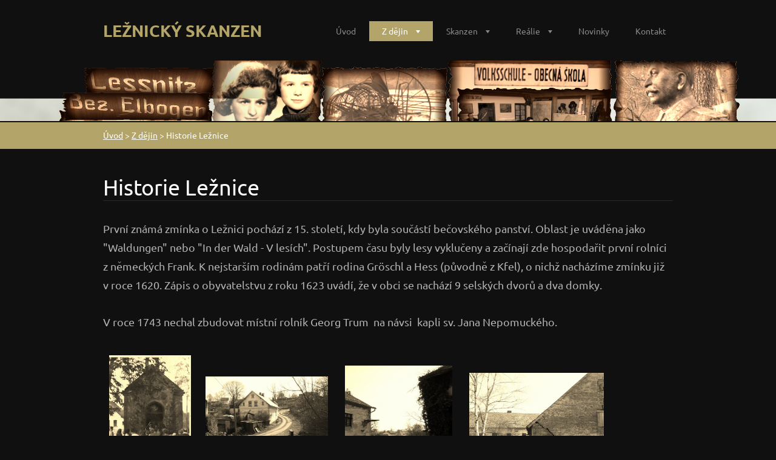

--- FILE ---
content_type: text/html; charset=UTF-8
request_url: https://www.leznicky-skanzen.eu/historie-leznice/
body_size: 13110
content:
<!doctype html>
<!--[if lt IE 7]> <html class="lt-ie10 lt-ie9 lt-ie8 lt-ie7" lang="cs"> <![endif]-->
<!--[if IE 7]>    <html class="lt-ie10 lt-ie9 lt-ie8" lang="cs"> <![endif]-->
<!--[if IE 8]>    <html class="lt-ie10 lt-ie9" lang="cs"> <![endif]-->
<!--[if IE 9]>    <html class="lt-ie10" lang="cs"> <![endif]-->
<!--[if gt IE 9]><!-->
<html lang="cs">
<!--<![endif]-->

<head>
    <base href="https://www.leznicky-skanzen.eu/">
  <meta charset="utf-8">
  <meta name="description" content="Historie Ležnice sahá do 14.století.">
  <meta name="keywords" content="historie leznice-karlovarsko-horní slavkov-lágr-jáma-statek, historie Ležnice, historie Lessnitz">
  <meta name="generator" content="Webnode">
  <meta name="apple-mobile-web-app-capable" content="yes">
  <meta name="apple-mobile-web-app-status-bar-style" content="black">
  <meta name="format-detection" content="telephone=no">
    <link rel="icon" type="image/svg+xml" href="/favicon.svg" sizes="any">  <link rel="icon" type="image/svg+xml" href="/favicon16.svg" sizes="16x16">  <link rel="icon" href="/favicon.ico"><link rel="canonical" href="https://www.leznicky-skanzen.eu/historie-leznice/">
<script type="text/javascript">(function(i,s,o,g,r,a,m){i['GoogleAnalyticsObject']=r;i[r]=i[r]||function(){
			(i[r].q=i[r].q||[]).push(arguments)},i[r].l=1*new Date();a=s.createElement(o),
			m=s.getElementsByTagName(o)[0];a.async=1;a.src=g;m.parentNode.insertBefore(a,m)
			})(window,document,'script','//www.google-analytics.com/analytics.js','ga');ga('create', 'UA-797705-6', 'auto',{"name":"wnd_header"});ga('wnd_header.set', 'dimension1', 'W1');ga('wnd_header.set', 'anonymizeIp', true);ga('wnd_header.send', 'pageview');var pageTrackerAllTrackEvent=function(category,action,opt_label,opt_value){ga('send', 'event', category, action, opt_label, opt_value)};</script>
  <link rel="alternate" type="application/rss+xml" href="https://leznicky-skanzen.eu/rss/all.xml" title="">
<!--[if lte IE 9]><style type="text/css">.cke_skin_webnode iframe {vertical-align: baseline !important;}</style><![endif]-->
    <meta http-equiv="X-UA-Compatible" content="IE=edge">
    <title>historie leznice</title>
    <meta name="viewport" content="width=1100">
    <link rel="stylesheet" href="https://d11bh4d8fhuq47.cloudfront.net/_system/skins/v6/50001106/css/style.css">

				<script type="text/javascript">
				/* <![CDATA[ */
					
					if (typeof(RS_CFG) == 'undefined') RS_CFG = new Array();
					RS_CFG['staticServers'] = new Array('https://d11bh4d8fhuq47.cloudfront.net/');
					RS_CFG['skinServers'] = new Array('https://d11bh4d8fhuq47.cloudfront.net/');
					RS_CFG['filesPath'] = 'https://www.leznicky-skanzen.eu/_files/';
					RS_CFG['filesAWSS3Path'] = 'https://e8c22bad1f.clvaw-cdnwnd.com/0b39a6723bebf6fa92bc6c922a82d8f5/';
					RS_CFG['lbClose'] = 'Zavřít';
					RS_CFG['skin'] = 'default';
					if (!RS_CFG['labels']) RS_CFG['labels'] = new Array();
					RS_CFG['systemName'] = 'Webnode';
						
					RS_CFG['responsiveLayout'] = 0;
					RS_CFG['mobileDevice'] = 0;
					RS_CFG['labels']['copyPasteSource'] = 'Více zde:';
					
				/* ]]> */
				</script><script type="text/javascript" src="https://d11bh4d8fhuq47.cloudfront.net/_system/client/js/compressed/frontend.package.1-3-108.js?ph=e8c22bad1f"></script><style type="text/css"></style></head>

<body>
<!-- div id="wrapper" -->
<div id="wrapper" class="DARK GOLD">

    <!-- div id="header" -->
    <div id="header">

        <!-- div id="headerContent" -->
        <div id="headerContent" class="clearfix">

            <div id="logoZone">
                <div id="logo"><a href="home/" title="Přejít na úvodní stránku."><span id="rbcSystemIdentifierLogo">LEŽNICKÝ SKANZEN</span></a></div>            </div>


            <!-- div id="headerNav" -->
            <div id="headerNav" class="clearfix">
                <div class="menuWrapper">
                    

    
		<ul class="menu">
	<li class="first">      
      <a href="/home/">         
      Úvod        
  </a>        
  </li>
	<li class="open selected">      
      <a href="/o-nas-z-dejin-historie/">         
      Z dějin        
  </a>        
  
	<ul class="level1">
		<li class="first selected activeSelected">      
      <a href="/historie-leznice/">         
      Historie Ležnice        
  </a>        
  </li>
		<li>      
      <a href="/historie-domu-/">         
      Historie domu         
  </a>        
  </li>
		<li>      
      <a href="/vzpominky-posledniho-obyvatele/">         
      Vzpomínky posledního obyvatele domu        
  </a>        
  </li>
		<li>      
      <a href="/leznicky-lagr/">         
      Ležnický lágr        
  </a>        
  </li>
		<li class="last">      
      <a href="/geschichte-des-dorfes-leznice/">         
      Geschichte des Dorfes Ležnice        
  </a>        
  </li>
	</ul>
	</li>
	<li>      
      <a href="/skanzen/">         
      Skanzen        
  </a>        
  
	<ul class="level1">
		<li class="first">      
      <a href="/skanzen/dobove-svetnicky/">         
      Dobové světničky        
  </a>        
  
		<ul class="level2">
			<li class="first">      
      <a href="/fotogalerie/vstupni-chodba/">         
      Vstupní chodba        
  </a>        
  </li>
			<li>      
      <a href="/fotogalerie/kuchyn/">         
      Kuchyň        
  </a>        
  </li>
			<li>      
      <a href="/fotogalerie/vejminek/">         
      Vejminek        
  </a>        
  </li>
			<li>      
      <a href="/fotogalerie/spajz/">         
      Špajz        
  </a>        
  </li>
			<li>      
      <a href="/fotogalerie/chodba-v-1-patre/">         
      Chodba v 1.patře        
  </a>        
  </li>
			<li>      
      <a href="/fotogalerie/kancelar/">         
      Ekonomická kancelář        
  </a>        
  </li>
			<li class="last">      
      <a href="/fotogalerie/puda/">         
      Půda        
  </a>        
  </li>
		</ul>
		</li>
		<li>      
      <a href="/fotogalerie/trida-obecne-skoly/">         
      Třída obecné školy        
  </a>        
  
		<ul class="level2">
			<li class="first">      
      <a href="/fotogalerie/trida-obecne-skoly/ucebnice/">         
      Učebnice        
  </a>        
  </li>
			<li>      
      <a href="/fotogalerie/trida-obecne-skoly/skolni-pomucky-a-potreby/">         
      Školní pomůcky, potřeby        
  </a>        
  </li>
			<li class="last">      
      <a href="/fotogalerie/trida-obecne-skoly/sportovni-koutek/">         
      Sportovní koutek        
  </a>        
  </li>
		</ul>
		</li>
		<li>      
      <a href="/fotogalerie/sin-tradic-ctenarsky-koutek/">         
      Síň tradic        
  </a>        
  </li>
		<li>      
      <a href="/fotogalerie/staj/">         
      Stáj        
  </a>        
  </li>
		<li>      
      <a href="/fotogalerie/dvur/">         
      Dvůr        
  </a>        
  </li>
		<li class="last">      
      <a href="/fotogalerie/stav-domu-pred-opravou/">         
      Stav domu před opravou        
  </a>        
  </li>
	</ul>
	</li>
	<li>      
      <a href="/realie/">         
      Reálie        
  </a>        
  
	<ul class="level1">
		<li class="first">      
      <a href="/dobove-realie/dobova-hudba/">         
      Dobová agitace        
  </a>        
  </li>
		<li>      
      <a href="/dobove-realie/dobove-reklamy/">         
      Dobové reklamy        
  </a>        
  </li>
		<li class="last">      
      <a href="/dobove-realie/statnici/">         
      Sport, kultura a politika        
  </a>        
  </li>
	</ul>
	</li>
	<li>      
      <a href="/novinky-aktuality/">         
      Novinky        
  </a>        
  </li>
	<li class="last">      
      <a href="/kontakt/">         
      Kontakt        
  </a>        
  </li>
</ul>   

      <div class="clearfix"></div>     
					
                </div>
            </div>
	        <script type="application/javascript">
		        var el = document.getElementById("headerNav");
		        if (typeof(el) != "undefined") {
			        el.style.display = "none";
		        }
	        </script>
            <!-- div id="headerNav" -->

        </div>
        <!-- div id="headerContent" -->



    </div>
    <!-- div id="header" -->




    <!-- div id="illustration" -->
    <div id="illustration" class="illustrationSubpage">

        <div id="illustrationContent">
            <div id="moto"><span id="rbcCompanySlogan" class="rbcNoStyleSpan"></span></div>
        </div>

        <div id="illustrationImgWapper">
            <img src="https://e8c22bad1f.clvaw-cdnwnd.com/0b39a6723bebf6fa92bc6c922a82d8f5/200007360-bfdc9c0d98/50000000.png?ph=e8c22bad1f" width="1920" height="350" alt="">        </div>
    </div>
    <!-- div id="illustration" -->




    <!-- div id="breadcrumbs" -->
    <div id="breadcrumbs">
        <div id="breadcrumbsContent">
            <div id="pageNavigator" class="rbcContentBlock">            <div id="navigator" class="widget widgetNavigator clearfix">             <a class="navFirstPage" href="/home/">Úvod</a>           <span> &gt; </span>             <a href="/o-nas-z-dejin-historie/">Z dějin</a>           <span> &gt; </span>             <span id="navCurrentPage">Historie Ležnice</span>             </div>      </div>        </div>
    </div>
    <!-- div id="breadcrumbs" -->




    <!-- div id="main" -->
    <div id="main" role="main">


        <!-- div id="mainContent" -->
        <div id="mainContent" class="clearfix" >


            <!-- div class="column100" -->
            <div class="column100">

                 
       <div class="widget widgetWysiwyg clearfix">     
		<h2>Historie Ležnice&nbsp;&nbsp;&nbsp;&nbsp;&nbsp;&nbsp;</h2><p>První známá zmínka o Ležnici pochází z&nbsp;15. století, kdy byla součástí bečovského panství. Oblast je uváděna jako "Waldungen" nebo "In der Wald -&nbsp;V&nbsp;lesích". Postupem času byly lesy vyklučeny a začínají zde hospodařit první rolníci z&nbsp;německých Frank. K&nbsp;nejstarším rodinám patří rodina Gröschl a Hess (původně z&nbsp;Kfel), o nichž nacházíme zmínku již v&nbsp;roce 1620. Zápis o obyvatelstvu z&nbsp;roku 1623 uvádí, že v&nbsp;obci se nachází 9 selských dvorů a dva domky.</p><p>V&nbsp;roce 1743 nechal zbudovat místní rolník Georg Trum&nbsp; na návsi &nbsp;kapli sv. Jana Nepomuckého.</p><p><img width="135" height="640" id="p0cmp0g" style="height: 211px;" alt="" src="https://e8c22bad1f.clvaw-cdnwnd.com/0b39a6723bebf6fa92bc6c922a82d8f5/200003956-3cf533eeb7/Scan1 (2) (423x640).jpg">&nbsp;<img width="202" height="480" id="uz364d9" style="height: 141px;" alt="" src="https://e8c22bad1f.clvaw-cdnwnd.com/0b39a6723bebf6fa92bc6c922a82d8f5/200005352-3c4443d3f1/P1080027 (640x480).jpg">&nbsp; <img width="177" height="640" id="lj2z3ol" style="height: 178px;" alt="" src="https://e8c22bad1f.clvaw-cdnwnd.com/0b39a6723bebf6fa92bc6c922a82d8f5/200005351-9fdf6a0d85/P1080025 (473x640).jpg">&nbsp; <img width="222" height="480" id="quvy3vd" style="height: 153px;" alt="" src="https://e8c22bad1f.clvaw-cdnwnd.com/0b39a6723bebf6fa92bc6c922a82d8f5/200005350-191931a157/P1080022 (640x480).jpg"><br>V obci stávala jednotřídní obecná škola (Volksschule) , kterou navštěvovaly i děti z&nbsp;nedaleké Ležničky (Stürmu). </p><p><img width="197" height="427" id="zeblt53" style="height: 128px;" alt="" src="https://e8c22bad1f.clvaw-cdnwnd.com/0b39a6723bebf6fa92bc6c922a82d8f5/200003732-e4b0ce5ab2/IMG_0069 (640x427).jpg"></p><p>V&nbsp;roce 1902 sedělo v&nbsp;lavicích 74 žáků. Po absolvování pěti ročníků postupovali žáci na občanskou/měšťanskou školu (Bürgerschule) do Horního Slavkova. Samozřejmou součástí vyučování bylo Náboženství. Veškeré místní obyvatelstvo bylo římsko-katolického vyznání. Obec náležela k&nbsp;hornoslavkovské farnosti. Celá vesnice se pravidelně sešla při &nbsp;nedělní bohoslužbě v&nbsp;kostele v&nbsp;Horním Slavkově. V&nbsp;kostele probíhaly křtiny, biřmování, svatby i pohřby.</p><p>V&nbsp;místní kapli uctívali věřící na oltáři umístěného sv. Jana Nepomuckého, kterého po stranách obklopovali sv. Josef a Jiří, na druhé straně sv. Marek a Florian (patron hasičů). Každý rok v květnu se konala bohoslužba na uctění sv. Jana Nepomuckého. Na ní navazovala lidová veselice spojená s&nbsp;hudbou a tancem v&nbsp;hostincích Englwirt (zde se scházela hlavně omladina) a Zenkwirt.</p><p><img width="162" height="640" id="u8vai4c" style="height: 240px;" alt="" src="https://e8c22bad1f.clvaw-cdnwnd.com/0b39a6723bebf6fa92bc6c922a82d8f5/200005345-55caa56c78/P1080001 (480x640).jpg"><img width="697" height="193" id="won6x9v" style="height: 279px;" alt="" src="https://e8c22bad1f.clvaw-cdnwnd.com/0b39a6723bebf6fa92bc6c922a82d8f5/200010791-ccb63ceabb/Scan10103 (640x193).jpg"></p><p>Stavba železnice v&nbsp;údolí řeky Teplé v&nbsp;roce 1895-6 spojující Karlovy Vary-Bečov- M.Lázně a její přípojky z&nbsp;Krásného Jezu přes Horní Slavkov do Lokte (v letech 1900-1901) významně zlepšila možnosti dopravy. V&nbsp;Ležnici byla zřízena zastávka u bývalé zemědělské usedlosti "Windhofu".V&nbsp;roce 1924 byl do obce zaveden elektrický proud. </p><p>V&nbsp;této době stálo v&nbsp;Ležnici 33 domů a žilo zde 192 obyvatel. V&nbsp;roce 1939 klesl počet stálých obyvatel na 143. Obyvatelstvo se živilo především zemědělstvím, dále řemesly a prací v&nbsp;nedalekých porcelánkách. Za druhé světové války padlo pět obyvalel Ležnice bojujících v&nbsp;německé armádě.</p><p>Zemědělství v&nbsp;Ležnici:</p><p>K&nbsp;obci náleželo zhruba 200ha zemědělské půdy &nbsp;a pár hektarů lesa.Ležnice se nachází v&nbsp;nadmořské výšce nad 600m, vegetační období je zde relativně kratší, roční úhrn srážek poměrně vysoký. Oblast je tedy vhodná pro pěstování méně náročných plodin. Na polích se ve víceletém osevním postupu pěstovalo žito, jarní ječmen, oves, z okopanin brambory, řepa, tuřín. Hnojilo se především hnojem. Do ozimého žita se podséval červený jetel. Ječmen z&nbsp;Ležnice zvláště v&nbsp;suchých a teplých letech byl vyhlášený svou kvalitou a nakupovaly ho s oblibou jako sladovnický&nbsp; pivovary v&nbsp;Horním Slavkově i v&nbsp;Lokti. V&nbsp;meziválečném období sel každý sedlák i pár arů lnu.<br>Z&nbsp;jeho semen vylisoval olej a používal ho jako účinný prostředek proti nadýmání&nbsp; dobytka i členů rodiny.</p><p>Významný byl i chov hospodářských zvířat-především &nbsp;skotu. Chovány byly dojné krávy i skot na výkrm a do zápřahu. Dobytek vynikal silnou tělesnou stavbou a bylo o něj dobře postaráno.Téměř v&nbsp;žádné chalupě nechyběla koza a pár slepic, popřípadě prase na výkrm nebo králíci. V&nbsp;roce 1933 se rozhodli čtyři sedláci z Ležnice Anton Gröschl , Josef a Karl Hess , Heinrich Kempf , Ludwig Rippl&nbsp;a Hermann Stowasser z&nbsp;Ležničky vstoupit jako členové do Karlovarské centrální mlékárny.Vedle kapličky zbudovali malou mléčnici, v&nbsp;které Gisela Riedl (roz. Gröschl) ráno a večer přebírala nadojené mléko, následující den v&nbsp;6 hodin bylo dopraveno na nádraží v&nbsp;Tepličce a dopraveno do centrální mlékárny.</p><p><img width="170" height="427" id="mjg7sg6" style="height: 119px;" alt="" src="https://e8c22bad1f.clvaw-cdnwnd.com/0b39a6723bebf6fa92bc6c922a82d8f5/200005841-00e5001de4/IMG_2280%20(640x427)r.jpg"><img width="209" height="403" id="n1p6mzg" style="height: 117px;" alt="" src="https://e8c22bad1f.clvaw-cdnwnd.com/0b39a6723bebf6fa92bc6c922a82d8f5/200005601-5c9595d8b9/Scan0004 (7) (640x403).jpg"><img width="131" height="480" id="8ahzpss" style="height: 89px;" alt="" src="https://e8c22bad1f.clvaw-cdnwnd.com/0b39a6723bebf6fa92bc6c922a82d8f5/200005574-14e4615e15/P1070541 (640x480).jpg"><img width="189" height="183" id="82c071s" style="height: 119px;" alt="" src="https://e8c22bad1f.clvaw-cdnwnd.com/0b39a6723bebf6fa92bc6c922a82d8f5/200005575-497bb4a769/sběr brambor (2).jpg"></p><p>Zavedení entrálního svozu mléka (členství v&nbsp;mlékárenském družstvu se postupem času stalo povinným pro všechny) významně ulehčilo práci hlavně hospodyním a zvýšilo finanční příjem statků.</p><p><img width="184" height="553" id="muof2cs" style="height: 185px;" alt="" src="https://e8c22bad1f.clvaw-cdnwnd.com/0b39a6723bebf6fa92bc6c922a82d8f5/200005603-849a585924/Scan10004 (4) (553x553).jpg"><img width="148" height="557" id="5omwxw8" style="height: 185px;" alt="" src="https://e8c22bad1f.clvaw-cdnwnd.com/0b39a6723bebf6fa92bc6c922a82d8f5/200005602-e062ae15ee/Scan1 (5) (567x557).jpg"></p><p>Život na venkově nebyl lehký především pro ženy. Po dni stráveném na poli a při dojení je čekali ještě domácí práce a povinnosti - poklidit, navařit, zašít , postarat se o rodinu .</p><p>Zahálka a nečinnost neměly na statku nikdy své místo.</p><p>Rolnická píle, pracovitost a zájem o dění&nbsp; v obci pomáhaly udržovat místní zvyky a tradice&nbsp; i mezi ostatními obyvateli zdejšího kraje. Největší sedlák ve vsi byl Kodl Hess, hospodařící ve dvoře nyní vlastněném Josefem Kleinem.</p><p>Plán obce v roce 1945 zachycený odsunutými německými obyvateli :</p><p><img width="870" height="640" id="ttbq5km" style="height: 822px;" alt="" src="https://e8c22bad1f.clvaw-cdnwnd.com/0b39a6723bebf6fa92bc6c922a82d8f5/200010793-2a9072b89b/Scan10064 (564x640).jpg"><img width="804" height="335" id="8lg282q" style="height: 473px;" alt="" src="https://e8c22bad1f.clvaw-cdnwnd.com/0b39a6723bebf6fa92bc6c922a82d8f5/200010792-0e3f10f366/Scan10064 (2) (640x335).jpg"></p><p>První traktor v&nbsp;obci pořídil v&nbsp;roce 1946 zemědělec Lhoták hospodařící tamtéž-jednalo se o&nbsp;Lanz Buldog. V&nbsp;Ležnici bylo po válce asi 9 sedláků, zbytek kozičkáři. Zůstaly 2 hospody- u Kunických, Plachých-v jedné z&nbsp;nich byl i krámek.</p><p><img width="170" height="225" id="tf6ux48" style="height: 198px;" alt="" src="https://e8c22bad1f.clvaw-cdnwnd.com/0b39a6723bebf6fa92bc6c922a82d8f5/200005600-9560f9656d/images%201.jpg"><img width="199" height="640" id="1wxdvc4" style="height: 195px;" alt="" src="https://e8c22bad1f.clvaw-cdnwnd.com/0b39a6723bebf6fa92bc6c922a82d8f5/200005346-c7ddfc8d76/P1080013 (480x640).jpg"><img width="139" height="640" id="eolvl63" style="height: 197px;" alt="" src="https://e8c22bad1f.clvaw-cdnwnd.com/0b39a6723bebf6fa92bc6c922a82d8f5/200005347-6b1996c162/P1080016 (465x640).jpg"><img width="268" height="480" id="29qnjgm" style="height: 200px;" alt="" src="https://e8c22bad1f.clvaw-cdnwnd.com/0b39a6723bebf6fa92bc6c922a82d8f5/200005349-876ff886a0/P1080021 (640x480).jpg"></p><p>Naproti domu 860 stála kovárna. Truhlařské opravy prováděli rolníci sami zpravidla přes zimu. Nakupovalo se hlavně koření/sůl, pepř, paprika, kmín a mouka.¨Pěstované plodiny -i jarní žito, hořčice,len, mák, hrách, fazol i kukuřice-ke konzumu palic, řepka později. Sklizeň probíhala koňmi se samovazem.</p><p>Odsun Němců:</p><p><img width="143" height="640" id="rvuk8bf" style="height: 152px;" alt="" src="https://e8c22bad1f.clvaw-cdnwnd.com/0b39a6723bebf6fa92bc6c922a82d8f5/200005633-0e6c20f66c/116 (639x640)r.jpg"><img width="135" height="640" id="nn3ub4v" style="height: 154px;" alt="" src="https://e8c22bad1f.clvaw-cdnwnd.com/0b39a6723bebf6fa92bc6c922a82d8f5/200005632-76eaf78dc1/68 (614x640)r.jpg"><img width="141" height="640" id="95cwwkw6" style="height: 151px;" alt="" src="https://e8c22bad1f.clvaw-cdnwnd.com/0b39a6723bebf6fa92bc6c922a82d8f5/200005630-5d8405e7a7/53 (590x640)R.jpg"><img width="118" height="609" id="v0atnre" style="height: 148px;" alt="" src="https://e8c22bad1f.clvaw-cdnwnd.com/0b39a6723bebf6fa92bc6c922a82d8f5/200005629-c8ee2c9e6f/28 (640x609).jpg">&nbsp;<img width="140" height="627" id="ayleer4" style="height: 146px;" alt="" src="https://e8c22bad1f.clvaw-cdnwnd.com/0b39a6723bebf6fa92bc6c922a82d8f5/200005628-338363479a/1 (618x627)R.jpg"></p><p><em>ilustrační foto-snímky z odsunu z Bochova-poskytl P.Šedivka</em></p><p>V&nbsp;letech 1945-46 proběhl odsun/vyhnání Němců z&nbsp;Ležnice a dosidlování . V&nbsp;roce 1945 přichází do Ležnice z&nbsp;amerického zajetí Josef Weigl, původem s&nbsp;moravských Sudet.&nbsp;Seznamuje se s&nbsp;Elisabeth&nbsp; Erler, zakládají rodinu, "absolvují" téměř dvouletý pracovní odsun v&nbsp;rámci Čech, po něm se vrací zpět do Ležnice a v&nbsp;roce 1949 se nastěhují do tohoto domu.<br></p><p>V roce 1948 bylo rovněž prokázáno uranové zrudnění jjv. od Horního Slavkova. V rámci dobývacího prostoru Ležnice byla ve stejném roce založena jáma č. 5 s následnou otvírkou na deseti důlních patrech. Spolu s jámou č. 4 tak byla jednou z nejhlubších jam celého ložiska. Spolu s jámou č. 6, jejíž ražba v dobývacím prostoru Horní Slavkov IV byla zahájena v roce 1949 asi 1 km jz. od jámy č. 5 a štolou Svatopluk sz. od jámy č. 6, tvořila hospodářsko-administrativní jednotku - závod Ležnice.Vyvrcholení rozvoje hornických prací na tomto závodě proběhlo v letech 1950 - 1953, v roce 1959 při postupném snižování objemu hornických prací byl závod sloučen se závodem Barbora.</p><p><img width="219" height="465" id="v1hj9k3" style="height: 141px;" alt="" src="https://e8c22bad1f.clvaw-cdnwnd.com/0b39a6723bebf6fa92bc6c922a82d8f5/200005842-df0a5e004d/P1070395 (640x465) (4).jpg"><img width="247" height="427" id="lw0282g" style="height: 142px;" alt="" src="https://e8c22bad1f.clvaw-cdnwnd.com/0b39a6723bebf6fa92bc6c922a82d8f5/200005971-2f62f31550/IMG_2305 (640x427) (3).jpg"><img width="414" height="219" id="sbxth88" style="height: 140px;" alt="" src="https://e8c22bad1f.clvaw-cdnwnd.com/0b39a6723bebf6fa92bc6c922a82d8f5/200005843-156171657a/IMG_2299 (640x219)-komín stasis R.jpg"></p><p>Stavba nedalekého STASISU byla zahájena Přerovskými strojírnami v roce 1959, podnik byl slavnostně otevřen na 1. Máje 1963 po spuštění kotelny, zpočátku zde bylo zaměstnáno 30 lidí při opravách důlního zařízení.</p><p>Zaškolovací středisko vzniklo právě na jámě č. 5-na bývalém lágru-mistrem byl Ant. Pešula.</p><p>&nbsp;<img width="235" height="480" id="bt07f3h" style="height: 153px;" alt="" src="https://e8c22bad1f.clvaw-cdnwnd.com/0b39a6723bebf6fa92bc6c922a82d8f5/200005356-8490d858e3/P1080035 (640x480).jpg"><img width="135" height="486" id="5ukm5d8" style="height: 103px;" alt="" src="https://e8c22bad1f.clvaw-cdnwnd.com/0b39a6723bebf6fa92bc6c922a82d8f5/200005355-e9240ea1cc/P1080032 (640x486).jpg"><img width="185" height="480" id="bx4fgzn" style="height: 128px;" alt="" src="https://e8c22bad1f.clvaw-cdnwnd.com/0b39a6723bebf6fa92bc6c922a82d8f5/200005354-6b2726d1e8/P1080031 (640x480).jpg"><img width="240" height="427" id="4ro65fv" style="height: 149px;" alt="" src="https://e8c22bad1f.clvaw-cdnwnd.com/0b39a6723bebf6fa92bc6c922a82d8f5/200005949-1703917fd5/IMG_2482 (640x427) (2).jpg"></p><p>Vododod byl zaveden v&nbsp;roce 1954-hydrant byl před domem. Předtím se chodilo pro vodu do betonové kašny&nbsp; vlevo pod kapličku.</p><p align="left"><img width="151" height="640" id="synokhz" style="height: 199px;" alt="" src="https://e8c22bad1f.clvaw-cdnwnd.com/0b39a6723bebf6fa92bc6c922a82d8f5/200003073-3b6363d4f2/dobrovolní hasiči-Opa-ca. 1960 (429x640).jpg"><img width="251" height="418" id="a1ddua6" style="height: 198px;" alt="" src="https://e8c22bad1f.clvaw-cdnwnd.com/0b39a6723bebf6fa92bc6c922a82d8f5/200005429-9f4e2a0480/P1080029%20(640x418).jpg"></p><p>Dobrovolní hasiči byli aktivní v obci do r. 1965-u Kunických byl časem zřízen i telefon. Telefon-v dosahu byl na statku a na Stasisu.<br></p><p></p>   
        </div>
		
		  
      
             <div class="widget widgetPhotogallery widgetPhotogallery118 clearfix">
                 
                 <div class="widgetTitle">
                    <h2>Historie Ležnice</h2> 	          
                 </div>                                    
                 
          		   <div class="widgetContent clearfix">                  
                     
                     <div class="wrapperListing clearfix">
                          <ul class="photogallery clearfix">
                                                
   
			
		
			    			
                			 <li class="photo photoP1">
                       
                               <a class="photoLink" href="/album/fotogalerie-historie-leznice-odsun-nemcu/asi-omy-babicka-433x640-jpg/" onclick="RubicusFrontendIns.showPhotogalleryDetailPhoto(this.href); Event.stop(event);" title="Zobrazit celou fotografii.">
                                  
                                      <span class="img">
                                          <img src="https://e8c22bad1f.clvaw-cdnwnd.com/0b39a6723bebf6fa92bc6c922a82d8f5/system_preview_small_200001285-8d3258e2ad-public/asi Omy babička (433x640).jpg" width="80" height="118" alt="/album/fotogalerie-historie-leznice-odsun-nemcu/asi-omy-babicka-433x640-jpg/">
                                      </span>  
                                      
                                      <span class="imgTitle">
                                      
                                      </span>
                                      
                                      <span class="imgHover"></span>               									
                               </a> 
                            
                       </li>       									
			
		
			    			
                			 <li class="photo photoP2">
                       
                               <a class="photoLink" href="/album/fotogalerie-historie-leznice-odsun-nemcu/dna0001-22-640x445-jpg/" onclick="RubicusFrontendIns.showPhotogalleryDetailPhoto(this.href); Event.stop(event);" title="Zobrazit celou fotografii.">
                                  
                                      <span class="img">
                                          <img src="https://e8c22bad1f.clvaw-cdnwnd.com/0b39a6723bebf6fa92bc6c922a82d8f5/system_preview_small_200001287-864fd88434-public/dna0001 (22) (640x445).jpg" width="118" height="82" alt="/album/fotogalerie-historie-leznice-odsun-nemcu/dna0001-22-640x445-jpg/">
                                      </span>  
                                      
                                      <span class="imgTitle">
                                      
                                      </span>
                                      
                                      <span class="imgHover"></span>               									
                               </a> 
                            
                       </li>       									
			
		
			    			
                			 <li class="photo photoP3">
                       
                               <a class="photoLink" href="/album/fotogalerie-historie-leznice-odsun-nemcu/dna0001-2-414x640-jpg/" onclick="RubicusFrontendIns.showPhotogalleryDetailPhoto(this.href); Event.stop(event);" title="Zobrazit celou fotografii.">
                                  
                                      <span class="img">
                                          <img src="https://e8c22bad1f.clvaw-cdnwnd.com/0b39a6723bebf6fa92bc6c922a82d8f5/system_preview_small_200001286-f1c16f2be2-public/dna0001 (2) (414x640).jpg" width="76" height="118" alt="/album/fotogalerie-historie-leznice-odsun-nemcu/dna0001-2-414x640-jpg/">
                                      </span>  
                                      
                                      <span class="imgTitle">
                                      
                                      </span>
                                      
                                      <span class="imgHover"></span>               									
                               </a> 
                            
                       </li>       									
			
		
			    			
                			 <li class="photo photoP4">
                       
                               <a class="photoLink" href="/album/fotogalerie-historie-leznice-odsun-nemcu/scan1-3-298x640-jpg/" onclick="RubicusFrontendIns.showPhotogalleryDetailPhoto(this.href); Event.stop(event);" title="Zobrazit celou fotografii.">
                                  
                                      <span class="img">
                                          <img src="https://e8c22bad1f.clvaw-cdnwnd.com/0b39a6723bebf6fa92bc6c922a82d8f5/system_preview_small_200001289-f062af15f7-public/Scan1 (3) (298x640).jpg" width="55" height="118" alt="/album/fotogalerie-historie-leznice-odsun-nemcu/scan1-3-298x640-jpg/">
                                      </span>  
                                      
                                      <span class="imgTitle">
                                      
                                      </span>
                                      
                                      <span class="imgHover"></span>               									
                               </a> 
                            
                       </li>       									
			
		
			    			
                			 <li class="photo photoP5">
                       
                               <a class="photoLink" href="/album/fotogalerie-historie-leznice-odsun-nemcu/a1939-397x640-jpg/" onclick="RubicusFrontendIns.showPhotogalleryDetailPhoto(this.href); Event.stop(event);" title="Zobrazit celou fotografii.">
                                  
                                      <span class="img">
                                          <img src="https://e8c22bad1f.clvaw-cdnwnd.com/0b39a6723bebf6fa92bc6c922a82d8f5/system_preview_small_200001599-8a4048b3d4-public/1939 (397x640).jpg" width="73" height="118" alt="/album/fotogalerie-historie-leznice-odsun-nemcu/a1939-397x640-jpg/">
                                      </span>  
                                      
                                      <span class="imgTitle">
                                      
                                      </span>
                                      
                                      <span class="imgHover"></span>               									
                               </a> 
                            
                       </li>       									
			
		
			    			
                			 <li class="photo photoP0">
                       
                               <a class="photoLink" href="/album/fotogalerie-historie-leznice-odsun-nemcu/scan1-4-579x563-jpg/" onclick="RubicusFrontendIns.showPhotogalleryDetailPhoto(this.href); Event.stop(event);" title="Zobrazit celou fotografii.">
                                  
                                      <span class="img">
                                          <img src="https://e8c22bad1f.clvaw-cdnwnd.com/0b39a6723bebf6fa92bc6c922a82d8f5/system_preview_small_200001290-3bac93ca71-public/Scan1 (4) (579x563).jpg" width="118" height="114" alt="/album/fotogalerie-historie-leznice-odsun-nemcu/scan1-4-579x563-jpg/">
                                      </span>  
                                      
                                      <span class="imgTitle">
                                      
                                      </span>
                                      
                                      <span class="imgHover"></span>               									
                               </a> 
                            
                       </li>       									
			
		
			    			
                			 <li class="photo photoP1">
                       
                               <a class="photoLink" href="/album/fotogalerie-historie-leznice-odsun-nemcu/scan1-5-567x557-jpg/" onclick="RubicusFrontendIns.showPhotogalleryDetailPhoto(this.href); Event.stop(event);" title="Zobrazit celou fotografii.">
                                  
                                      <span class="img">
                                          <img src="https://e8c22bad1f.clvaw-cdnwnd.com/0b39a6723bebf6fa92bc6c922a82d8f5/system_preview_small_200001291-a61d5a7130-public/Scan1 (5) (567x557).jpg" width="118" height="116" alt="/album/fotogalerie-historie-leznice-odsun-nemcu/scan1-5-567x557-jpg/">
                                      </span>  
                                      
                                      <span class="imgTitle">
                                      
                                      </span>
                                      
                                      <span class="imgHover"></span>               									
                               </a> 
                            
                       </li>       									
			
		
			    			
                			 <li class="photo photoP2">
                       
                               <a class="photoLink" href="/album/fotogalerie-historie-leznice-odsun-nemcu/scan1-8-408x640-jpg/" onclick="RubicusFrontendIns.showPhotogalleryDetailPhoto(this.href); Event.stop(event);" title="Zobrazit celou fotografii.">
                                  
                                      <span class="img">
                                          <img src="https://e8c22bad1f.clvaw-cdnwnd.com/0b39a6723bebf6fa92bc6c922a82d8f5/system_preview_small_200001292-ee5dcf04d8-public/Scan1 (8) (408x640).jpg" width="76" height="118" alt="/album/fotogalerie-historie-leznice-odsun-nemcu/scan1-8-408x640-jpg/">
                                      </span>  
                                      
                                      <span class="imgTitle">
                                      
                                      </span>
                                      
                                      <span class="imgHover"></span>               									
                               </a> 
                            
                       </li>       									
			
		
			    			
                			 <li class="photo photoP3">
                       
                               <a class="photoLink" href="/album/fotogalerie-historie-leznice-odsun-nemcu/scan1-9-640x396-jpg/" onclick="RubicusFrontendIns.showPhotogalleryDetailPhoto(this.href); Event.stop(event);" title="Zobrazit celou fotografii.">
                                  
                                      <span class="img">
                                          <img src="https://e8c22bad1f.clvaw-cdnwnd.com/0b39a6723bebf6fa92bc6c922a82d8f5/system_preview_small_200001293-ed59cef517-public/Scan1 (9) (640x396).jpg" width="118" height="73" alt="/album/fotogalerie-historie-leznice-odsun-nemcu/scan1-9-640x396-jpg/">
                                      </span>  
                                      
                                      <span class="imgTitle">
                                      
                                      </span>
                                      
                                      <span class="imgHover"></span>               									
                               </a> 
                            
                       </li>       									
			
		
			    			
                			 <li class="photo photoP4">
                       
                               <a class="photoLink" href="/album/fotogalerie-historie-leznice-odsun-nemcu/scan1-10-640x380-jpg/" onclick="RubicusFrontendIns.showPhotogalleryDetailPhoto(this.href); Event.stop(event);" title="Zobrazit celou fotografii.">
                                  
                                      <span class="img">
                                          <img src="https://e8c22bad1f.clvaw-cdnwnd.com/0b39a6723bebf6fa92bc6c922a82d8f5/system_preview_small_200001294-792167b0fb-public/Scan1 (10) (640x380).jpg" width="118" height="70" alt="/album/fotogalerie-historie-leznice-odsun-nemcu/scan1-10-640x380-jpg/">
                                      </span>  
                                      
                                      <span class="imgTitle">
                                      
                                      </span>
                                      
                                      <span class="imgHover"></span>               									
                               </a> 
                            
                       </li>       									
			
		
			    			
                			 <li class="photo photoP5">
                       
                               <a class="photoLink" href="/album/fotogalerie-historie-leznice-odsun-nemcu/scan1-610x547-jpg/" onclick="RubicusFrontendIns.showPhotogalleryDetailPhoto(this.href); Event.stop(event);" title="Zobrazit celou fotografii.">
                                  
                                      <span class="img">
                                          <img src="https://e8c22bad1f.clvaw-cdnwnd.com/0b39a6723bebf6fa92bc6c922a82d8f5/system_preview_small_200001295-deaaae09cd-public/Scan1 (610x547).jpg" width="118" height="106" alt="/album/fotogalerie-historie-leznice-odsun-nemcu/scan1-610x547-jpg/">
                                      </span>  
                                      
                                      <span class="imgTitle">
                                      
                                      </span>
                                      
                                      <span class="imgHover"></span>               									
                               </a> 
                            
                       </li>       									
			
		
			    			
                			 <li class="photo photoP0">
                       
                               <a class="photoLink" href="/album/fotogalerie-historie-leznice-odsun-nemcu/scan10003-3-401x640-jpg/" onclick="RubicusFrontendIns.showPhotogalleryDetailPhoto(this.href); Event.stop(event);" title="Zobrazit celou fotografii.">
                                  
                                      <span class="img">
                                          <img src="https://e8c22bad1f.clvaw-cdnwnd.com/0b39a6723bebf6fa92bc6c922a82d8f5/system_preview_small_200001297-1668c1859a-public/Scan10003 (3) (401x640).jpg" width="74" height="118" alt="/album/fotogalerie-historie-leznice-odsun-nemcu/scan10003-3-401x640-jpg/">
                                      </span>  
                                      
                                      <span class="imgTitle">
                                      
                                      </span>
                                      
                                      <span class="imgHover"></span>               									
                               </a> 
                            
                       </li>       									
			
		
			    			
                			 <li class="photo photoP1">
                       
                               <a class="photoLink" href="/album/fotogalerie-historie-leznice-odsun-nemcu/scan10004-4-553x553-jpg/" onclick="RubicusFrontendIns.showPhotogalleryDetailPhoto(this.href); Event.stop(event);" title="Zobrazit celou fotografii.">
                                  
                                      <span class="img">
                                          <img src="https://e8c22bad1f.clvaw-cdnwnd.com/0b39a6723bebf6fa92bc6c922a82d8f5/system_preview_small_200001298-abc81acc06-public/Scan10004 (4) (553x553).jpg" width="118" height="118" alt="/album/fotogalerie-historie-leznice-odsun-nemcu/scan10004-4-553x553-jpg/">
                                      </span>  
                                      
                                      <span class="imgTitle">
                                      
                                      </span>
                                      
                                      <span class="imgHover"></span>               									
                               </a> 
                            
                       </li>       									
			
		
			    			
                			 <li class="photo photoP2">
                       
                               <a class="photoLink" href="/album/fotogalerie-historie-leznice-odsun-nemcu/scan10004-5-640x385-jpg/" onclick="RubicusFrontendIns.showPhotogalleryDetailPhoto(this.href); Event.stop(event);" title="Zobrazit celou fotografii.">
                                  
                                      <span class="img">
                                          <img src="https://e8c22bad1f.clvaw-cdnwnd.com/0b39a6723bebf6fa92bc6c922a82d8f5/system_preview_small_200001299-b5863b67ce-public/Scan10004 (5) (640x385).jpg" width="118" height="71" alt="/album/fotogalerie-historie-leznice-odsun-nemcu/scan10004-5-640x385-jpg/">
                                      </span>  
                                      
                                      <span class="imgTitle">
                                      
                                      </span>
                                      
                                      <span class="imgHover"></span>               									
                               </a> 
                            
                       </li>       									
			
		
			    			
                			 <li class="photo photoP3">
                       
                               <a class="photoLink" href="/album/fotogalerie-historie-leznice-odsun-nemcu/scan10005-5-640x449-jpg/" onclick="RubicusFrontendIns.showPhotogalleryDetailPhoto(this.href); Event.stop(event);" title="Zobrazit celou fotografii.">
                                  
                                      <span class="img">
                                          <img src="https://e8c22bad1f.clvaw-cdnwnd.com/0b39a6723bebf6fa92bc6c922a82d8f5/system_preview_small_200001306-876c68865a-public/Scan10005 (5) (640x449).jpg" width="118" height="83" alt="/album/fotogalerie-historie-leznice-odsun-nemcu/scan10005-5-640x449-jpg/">
                                      </span>  
                                      
                                      <span class="imgTitle">
                                      
                                      </span>
                                      
                                      <span class="imgHover"></span>               									
                               </a> 
                            
                       </li>       									
			
		
			    			
                			 <li class="photo photoP4">
                       
                               <a class="photoLink" href="/album/fotogalerie-historie-leznice-odsun-nemcu/scan10004-6-626x640-jpg/" onclick="RubicusFrontendIns.showPhotogalleryDetailPhoto(this.href); Event.stop(event);" title="Zobrazit celou fotografii.">
                                  
                                      <span class="img">
                                          <img src="https://e8c22bad1f.clvaw-cdnwnd.com/0b39a6723bebf6fa92bc6c922a82d8f5/system_preview_small_200001300-7507e76fe3-public/Scan10004 (6) (626x640).jpg" width="116" height="118" alt="/album/fotogalerie-historie-leznice-odsun-nemcu/scan10004-6-626x640-jpg/">
                                      </span>  
                                      
                                      <span class="imgTitle">
                                      
                                      </span>
                                      
                                      <span class="imgHover"></span>               									
                               </a> 
                            
                       </li>       									
			
		
			    			
                			 <li class="photo photoP5">
                       
                               <a class="photoLink" href="/album/fotogalerie-historie-leznice-odsun-nemcu/scan10005-2-640x411-jpg/" onclick="RubicusFrontendIns.showPhotogalleryDetailPhoto(this.href); Event.stop(event);" title="Zobrazit celou fotografii.">
                                  
                                      <span class="img">
                                          <img src="https://e8c22bad1f.clvaw-cdnwnd.com/0b39a6723bebf6fa92bc6c922a82d8f5/system_preview_small_200001303-ed0e2ee08c-public/Scan10005 (2) (640x411).jpg" width="118" height="76" alt="/album/fotogalerie-historie-leznice-odsun-nemcu/scan10005-2-640x411-jpg/">
                                      </span>  
                                      
                                      <span class="imgTitle">
                                      
                                      </span>
                                      
                                      <span class="imgHover"></span>               									
                               </a> 
                            
                       </li>       									
			
		
			    			
                			 <li class="photo photoP0">
                       
                               <a class="photoLink" href="/album/fotogalerie-historie-leznice-odsun-nemcu/scan10005-3-361x640-jpg/" onclick="RubicusFrontendIns.showPhotogalleryDetailPhoto(this.href); Event.stop(event);" title="Zobrazit celou fotografii.">
                                  
                                      <span class="img">
                                          <img src="https://e8c22bad1f.clvaw-cdnwnd.com/0b39a6723bebf6fa92bc6c922a82d8f5/system_preview_small_200001304-d983cda7de-public/Scan10005 (3) (361x640).jpg" width="67" height="118" alt="/album/fotogalerie-historie-leznice-odsun-nemcu/scan10005-3-361x640-jpg/">
                                      </span>  
                                      
                                      <span class="imgTitle">
                                      
                                      </span>
                                      
                                      <span class="imgHover"></span>               									
                               </a> 
                            
                       </li>       									
			
		
			    			
                			 <li class="photo photoP1">
                       
                               <a class="photoLink" href="/album/fotogalerie-historie-leznice-odsun-nemcu/scan10005-4-582x640-jpg/" onclick="RubicusFrontendIns.showPhotogalleryDetailPhoto(this.href); Event.stop(event);" title="Zobrazit celou fotografii.">
                                  
                                      <span class="img">
                                          <img src="https://e8c22bad1f.clvaw-cdnwnd.com/0b39a6723bebf6fa92bc6c922a82d8f5/system_preview_small_200001305-cebd3d0b62-public/Scan10005 (4) (582x640).jpg" width="107" height="118" alt="/album/fotogalerie-historie-leznice-odsun-nemcu/scan10005-4-582x640-jpg/">
                                      </span>  
                                      
                                      <span class="imgTitle">
                                      
                                      </span>
                                      
                                      <span class="imgHover"></span>               									
                               </a> 
                            
                       </li>       									
			
		
			    			
                			 <li class="photo photoP2">
                       
                               <a class="photoLink" href="/album/fotogalerie-historie-leznice-odsun-nemcu/scan10005-6-419x640-jpg/" onclick="RubicusFrontendIns.showPhotogalleryDetailPhoto(this.href); Event.stop(event);" title="Zobrazit celou fotografii.">
                                  
                                      <span class="img">
                                          <img src="https://e8c22bad1f.clvaw-cdnwnd.com/0b39a6723bebf6fa92bc6c922a82d8f5/system_preview_small_200001307-171b418116-public/Scan10005 (6) (419x640).jpg" width="77" height="118" alt="/album/fotogalerie-historie-leznice-odsun-nemcu/scan10005-6-419x640-jpg/">
                                      </span>  
                                      
                                      <span class="imgTitle">
                                      
                                      </span>
                                      
                                      <span class="imgHover"></span>               									
                               </a> 
                            
                       </li>       									
			
		
			    			
                			 <li class="photo photoP3">
                       
                               <a class="photoLink" href="/album/fotogalerie-historie-leznice-odsun-nemcu/scan1-4-622x640-jpg/" onclick="RubicusFrontendIns.showPhotogalleryDetailPhoto(this.href); Event.stop(event);" title="Zobrazit celou fotografii.">
                                  
                                      <span class="img">
                                          <img src="https://e8c22bad1f.clvaw-cdnwnd.com/0b39a6723bebf6fa92bc6c922a82d8f5/system_preview_small_200002952-0b2d90d243-public/Scan1 (4) (622x640).jpg" width="114" height="118" alt="/album/fotogalerie-historie-leznice-odsun-nemcu/scan1-4-622x640-jpg/">
                                      </span>  
                                      
                                      <span class="imgTitle">
                                      
                                      </span>
                                      
                                      <span class="imgHover"></span>               									
                               </a> 
                            
                       </li>       									
			
		
			   			                        
              		        </ul>
                     </div>
                     
                      
                 </div>                                     
            </div>                                           
			
		<script type="text/javascript">/*<![CDATA[*/RS_CFG['useOldMobileTemplate'] = false;RubicusFrontendIns.setPhotogalleryInit('', '/servers/frontend/',['fotogalerie-historie-leznice-odsun-nemcu','LIGHTBOX',21,'{PHOTO} z {TOTAL}','Zavřít','Předchozí','Následující','Spustit automatické procházení obrázků','Pozastavit automatické procházení obrázků']);/*]]>*/</script>                       
             <div class="widget widgetArticles clearfix">
                 
                 <div class="widgetTitle">
                    <h2>Nejstarší obyvatel Ležnice je </h2>   	          
                 </div>    
                 
          		   <div class="widgetContent clearfix">                        
                     <div class="wrapperListing clearfix">
		                 
                 
                 <div class="box boxArticles clearfix">   
                    
                      <div class="boxTitle">
                          <h3><a href="/news/pan-horant-deistler/">pan Horant Deistler</a></h3>
                      </div>
                      
                      <div class="boxContent">                             
                          <div class="wrapperDate">
                              05.04.2015 22:18
                          </div>
                                                    
                          <div class="wrapperText">
                              Horant se těší dobrému zdraví a do skanzenu věnoval několik velmi zajímavých předmětů.
                          </div>
                      </div>
                 </div>                     
                          
		
           
                     </div>
                     
                     
                     
                          
                                  
                 </div>              
            </div>
     
		
            </div>
            <!-- div class="column100" -->

        </div>
        <!-- div id="mainContent" -->

    </div>
    <!-- div id="main" -->




    <!-- div id="footerCover" -->
    <div id="footerCover">

        <!-- div id="footerMain" -->
        <div id="footerMain">

            <!-- div id="footerMainContent" -->
            <div id="footerMainContent" class="footerColumns clearfix">

                <div class="column33 footerColumn1">
                     
      <div class="widget widgetContact clearfix">              
		      
          <div class="widgetTitle"> 
              <h2>Kontakt</h2>
          </div>   
                   
          <div class="widgetContent clearfix">    
              <span class="contactCompany">Ležnický skanzen</span>
              <span class="contactAddress">Ležnice 810<br />
CZ-357 31 Horní Slavkov</span>     
              <span class="contactPhone">     
      +420 602 838 210     
	</span>  
              <span class="contactEmail">          									
      <a href="&#109;&#97;&#105;&#108;&#116;&#111;:&#105;&#110;&#102;&#111;&#64;&#108;&#101;&#122;&#110;&#105;&#99;&#107;&#121;&#45;&#115;&#107;&#97;&#110;&#122;&#101;&#110;&#46;&#101;&#117;"><span id="rbcContactEmail">&#105;&#110;&#102;&#111;&#64;&#108;&#101;&#122;&#110;&#105;&#99;&#107;&#121;&#45;&#115;&#107;&#97;&#110;&#122;&#101;&#110;&#46;&#101;&#117;</span></a> 
	</span>             
          </div>                         	
		    		
      </div>             
					
                                        

                </div>

                <div class="column33 footerColumn2">
                                                        </div>

                <div class="column33 footerColumn3">
                                                        </div>

            </div>
            <!-- div id="footerMainContent" -->

        </div>
        <!-- div id="footerMain" -->



        <!-- div id="footerText" -->
        <div id="footerText" class="clearfix">

            <!-- div id="footerTextContent" -->
            <div id="footerTextContent" class="clearfix">

                <div class="column50">

                    <!-- div id="copyright" -->
                    <div id="copyright">
                        <span id="rbcFooterText" class="rbcNoStyleSpan">© 2015 Všechna práva vyhrazena.</span>                    </div>
                    <!-- div id="copyright" -->

                    <!-- div id="signature" -->
                    <div id="signature">
                        <span class="rbcSignatureText">Vytvořeno službou <a href="https://www.webnode.cz?utm_source=brand&amp;utm_medium=footer&amp;utm_campaign=premium" rel="nofollow" >Webnode</a></span>                    </div>
                    <!-- div id="signature" -->

                </div>

                <div class="column50">

                    <!-- div id="systemNav" -->
                    <ul class="systemNav">
                        <li class="homepage"><a href="home/" title="Přejít na úvodní stránku.">Úvodní stránka</a></li>
                        <li class="sitemap"><a href="/sitemap/" title="Přejít na mapu stránek.">Mapa stránek</a></li>
                        <li class="rss"><a href="/rss/" title="RSS kanály">RSS</a></li>
                        <li class="print"><a href="#" onclick="window.print(); return false;" title="Vytisknout stránku">Tisk</a></li>
                    </ul>
                    <!-- div id="systemNav" -->

                    <!-- div id="lang" -->
                    <div id="lang">
                        <div id="languageSelect"></div>			
                    </div>
                    <!-- div id="lang" -->

                </div>

            </div>
            <!-- div id="footerTextContent" -->

        </div>
        <!-- div id="footerText" -->

    </div>
    <!-- div id="footerCover" -->


</div>
<!-- div id="wrapper" -->





<script src="https://d11bh4d8fhuq47.cloudfront.net/_system/skins/v6/50001106/js/libs/jquery-1.7.1.min.js"></script>


<script type="text/javascript">
    /* <![CDATA[ */
    jQuery.noConflict();

    var wnTplSettings = {};
    wnTplSettings.photogallerySlideshowStop  = 'Pozastavit prezentaci';
    wnTplSettings.photogallerySlideshowStart = 'Spustit prezentaci';

    /* ]]> */
</script>

<script src="https://d11bh4d8fhuq47.cloudfront.net/_system/skins/v6/50001106/js/script.js"></script>


<div id="rbcFooterHtml"></div><script type="text/javascript">var keenTrackerCmsTrackEvent=function(id){if(typeof _jsTracker=="undefined" || !_jsTracker){return false;};try{var name=_keenEvents[id];var keenEvent={user:{u:_keenData.u,p:_keenData.p,lc:_keenData.lc,t:_keenData.t},action:{identifier:id,name:name,category:'cms',platform:'WND1',version:'2.1.157'},browser:{url:location.href,ua:navigator.userAgent,referer_url:document.referrer,resolution:screen.width+'x'+screen.height,ip:'3.148.185.9'}};_jsTracker.jsonpSubmit('PROD',keenEvent,function(err,res){});}catch(err){console.log(err)};};</script></body>
</html>
